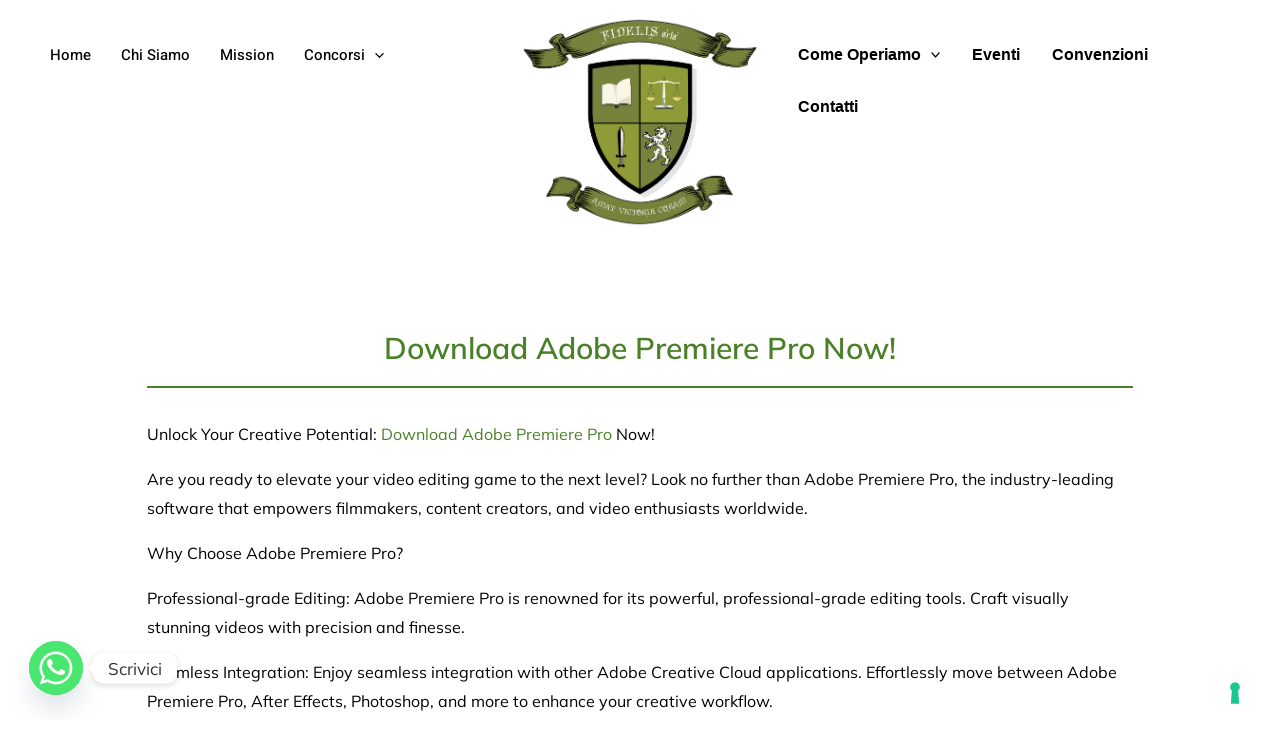

--- FILE ---
content_type: application/javascript; charset=utf-8
request_url: https://cs.iubenda.com/cookie-solution/confs/js/13264431.js
body_size: -289
content:
_iub.csRC = { showBranding: false, publicId: 'a3dac0d5-6db6-11ee-8bfc-5ad8d8c564c0', floatingGroup: false };
_iub.csEnabled = true;
_iub.csPurposes = [3,1,5,4];
_iub.cpUpd = 1676528251;
_iub.csT = 0.025;
_iub.googleConsentModeV2 = true;
_iub.totalNumberOfProviders = 3;
